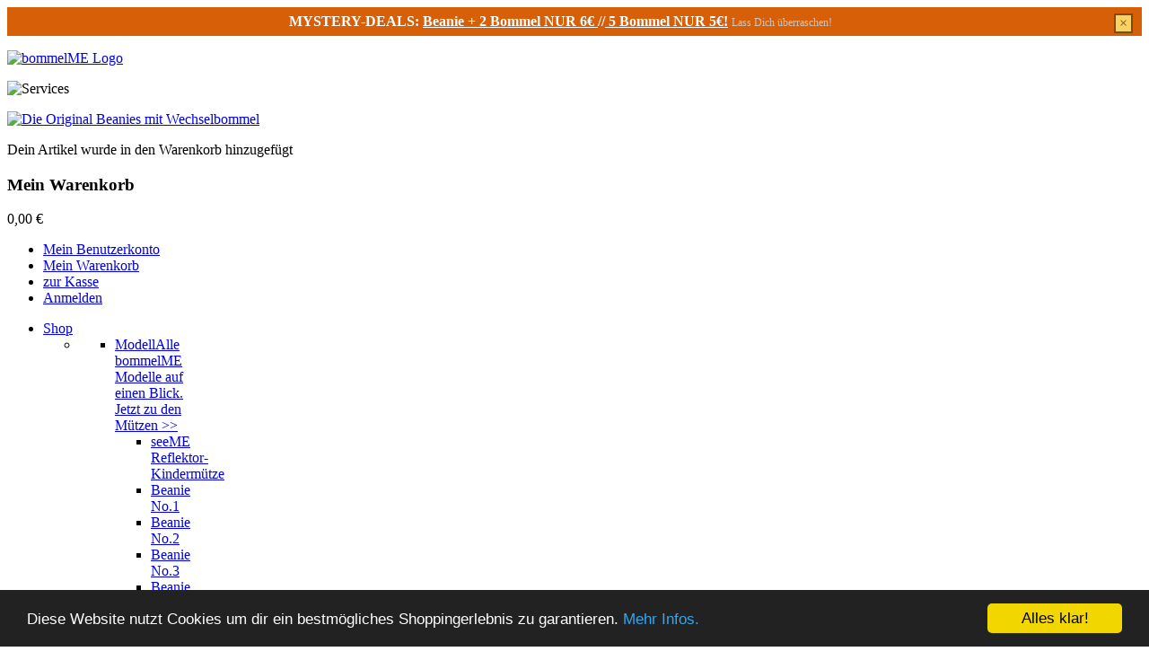

--- FILE ---
content_type: text/html; charset=UTF-8
request_url: https://bommelme.com/bambeanie-no-2-muetzenfarbe-grau-bommelfarbe-lila/
body_size: 12654
content:
<?xml version="1.0" encoding="UTF-8"?><!DOCTYPE html PUBLIC "-//W3C//DTD XHTML+RDFa 1.0//EN" "http://www.w3.org/MarkUp/DTD/xhtml-rdfa-1.dtd">
<html xmlns="http://www.w3.org/1999/xhtml" version="XHTML+RDFa 1.0" xml:lang="de">
<head>
<meta http-equiv="Content-Type" content="application/xhtml+xml; charset=UTF-8" />
<title>BAMbeanie No.2  | bommelME.com - Individualisierte Bommelmützen</title>
<script async src="https://pagead2.googlesyndication.com/pagead/js/adsbygoogle.js?client=ca-pub-5233450221108676" crossorigin="anonymous"></script>
<meta name="description" content="Endlich ist Sie da, unsere neue Kindermütze. Drei Monate Arbeit haben wir investiert, um eine Mütze, ganz nach den Bedürfnissen der kleinen bommelME Fans zu entwickeln." />
<meta name="keywords" content="BAMbeanie No.2, Kindermütze" />
<meta name="robots" content="INDEX,FOLLOW" />

<meta http-equiv="Expires" content="86400000" />
<meta http-equiv="Cache-Control" content="max-age=86400000" />

<link rel="icon" href="https://static.bommelme.com/media/favicon/default/favicon.ico" type="image/x-icon" />
<link rel="shortcut icon" href="https://static.bommelme.com/media/favicon/default/favicon.ico" type="image/x-icon" />

<script type="text/javascript" src="//ajax.googleapis.com/ajax/libs/jquery/2.1.1/jquery.min.js" ></script>
<script type="text/javascript" src="https://static.bommelme.com/skin/frontend/default/bommelme/js/jquery-migrate.js"></script>

<!--
<script type="text/javascript" src="https://static.bommelme.com/skin/frontend/default/bommelme/js/jquery.jscrollpane.min.js"></script>
<script type="text/javascript" src="https://static.bommelme.com/skin/frontend/default/bommelme/js/jquery.modal.1.4.1.min.js"></script>
<script type="text/javascript" src="https://static.bommelme.com/skin/frontend/default/bommelme/js/jquery.mousewheel.js"></script>
<script type="text/javascript" src="https://static.bommelme.com/skin/frontend/default/bommelme/js/mwheelIntent.js"></script>
<script type="text/javascript" src="https://static.bommelme.com/skin/frontend/default/bommelme/js/jquery.prettyPhoto.js"></script>
-->
<script type="text/javascript" src="https://static.bommelme.com/skin/frontend/default/bommelme/js/easyTooltip.js"></script>

<script type="text/javascript" src="https://static.bommelme.com/skin/frontend/default/bommelme/js/scripts.js"></script>
<script type="text/javascript" src="https://static.bommelme.com/skin/frontend/default/bommelme/js/jquery.color.js"></script>
<script type="text/javascript" src="https://static.bommelme.com/skin/frontend/default/bommelme/js/jqtransform.js"></script>
<script type="text/javascript" src="https://static.bommelme.com/skin/frontend/default/bommelme/js/jquery.jcarousel.min.js"></script>
<script type="text/javascript" src="https://static.bommelme.com/skin/frontend/default/bommelme/js/jquery.hoverIntent.js"></script>
<script type="text/javascript" src="https://static.bommelme.com/skin/frontend/default/bommelme/js/fancybox/jquery.fancybox.js"></script>

<style  type="text/css">

</style>

<!--[if lt IE 7]>
<script type="text/javascript">
//<![CDATA[
    var BLANK_URL = 'https://static.bommelme.com/js/blank.html';
    var BLANK_IMG = 'https://static.bommelme.com/js/spacer.gif';
//]]>
</script>
<![endif]-->

<link rel="stylesheet" type="text/css" href="https://static.bommelme.com/media/css/3c59ae4175c4d47a43413da06d7bec66_1341485307-ssl.css" />
<link rel="stylesheet" type="text/css" href="https://static.bommelme.com/media/css/22946b42ae28b7c4804fc7691515055a_1421828464-ssl.css" media="all" />
<script type="text/javascript" src="https://static.bommelme.com/media/js/ffb7d6e6856e587fc78b7957228a7e6b_1726487240.js"></script>
<link rel="canonical" href="https://bommelme.com/bambeanie-no-2-muetzenfarbe-grau-bommelfarbe-lila/" />
<!--[if lt IE 8]>
<link rel="stylesheet" type="text/css" href="https://static.bommelme.com/media/css/2c6a4bdb99988ffbedf4bac8e2cfd9fa_1361027562-ssl.css" media="all" />
<![endif]-->
<!--[if lt IE 7]>
<script type="text/javascript" src="https://static.bommelme.com/media/js/992c719cba51d65af82bf4aa947c5960_1389943468.js"></script>
<![endif]-->

<script type="text/javascript">
//<![CDATA[
Mage.Cookies.path     = '/';
Mage.Cookies.domain   = '.bommelme.com';
//]]>
</script>

<script type="text/javascript">
//<![CDATA[
optionalZipCountries = ["IE"];
//]]>
</script>
<link rel="alternate" type="application/rss+xml" title="bommelME.com - Customized Beanies - RSS Feed" href="https://bommelme.com/blog/feed" />		<style type="text/css">
			    #notification-bar { text-align:center;background-color:#D75F07;color:white;line-height:normal;padding:7px 0; }
	    #notification-bar span.notification-close { background-color: #FAD163;border: 2px solid #735005;cursor: pointer;display: block;float: right;margin-right: 10px;padding-left: 4px;padding-right: 4px;text-decoration: none; }
	    #notification-bar .notification-close a { text-decoration: none; color: #735005; }
	    #notification-bar .notification-close a:hover { text-decoration: none; }
				</style>
	
<script type="text/javascript">
//<![CDATA[
enUS = {"m":{"wide":["January","February","March","April","May","June","July","August","September","October","November","December"],"abbr":["Jan","Feb","Mar","Apr","May","Jun","Jul","Aug","Sep","Oct","Nov","Dec"]}}; // en_US locale reference
Calendar._DN = ["Sonntag","Montag","Dienstag","Mittwoch","Donnerstag","Freitag","Samstag"]; // full day names
Calendar._SDN = ["So.","Mo.","Di.","Mi.","Do.","Fr.","Sa."]; // short day names
Calendar._FD = 1; // First day of the week. "0" means display Sunday first, "1" means display Monday first, etc.
Calendar._MN = ["Januar","Februar","M\u00e4rz","April","Mai","Juni","Juli","August","September","Oktober","November","Dezember"]; // full month names
Calendar._SMN = ["Jan","Feb","M\u00e4r","Apr","Mai","Jun","Jul","Aug","Sep","Okt","Nov","Dez"]; // short month names
Calendar._am = "vorm."; // am/pm
Calendar._pm = "nachm.";

// tooltips
Calendar._TT = {};
Calendar._TT["INFO"] = "Über den Kalender";

Calendar._TT["ABOUT"] =
"DHTML Datum/Zeit Wähler\n" +
"(c) dynarch.com 2002-2005 / Author: Mihai Bazon\n" +
"Für die aktuellste Version besuche: http://www.dynarch.com/projects/calendar/\n" +
"Veröffentlicht unter der GNU LGPL. Ansehen http://gnu.org/licenses/lgpl.html für Details." +
"\n\n" +
"Datum Auswahl:\n" +
"- Verwenden Sie die \xab, \xbb Buttons um das Jahr auszuwälen\n" +
"- Verwende " + String.fromCharCode(0x2039) + ", " + String.fromCharCode(0x203a) + " Buttons um den Monat auszuwählen\n" +
"- Halte für eine schnellere Auswahl den Maus-Button auf jeden der oberen Buttons.";
Calendar._TT["ABOUT_TIME"] = "\n\n" +
"Zeit-Auswahl:\n" +
"- Klicke auf die gewünschten Zeiträume um diese auszuwählen\n" +
"- oder Shift-Mausklick um die Auswahl zu verkleinern\n" +
"- oder Mausklick und ziehe für eine schnellere Auswahl.";

Calendar._TT["PREV_YEAR"] = "Nächstes Jahr (Für Menü halten)";
Calendar._TT["PREV_MONTH"] = "Nächster Monat (Für Menü halten)";
Calendar._TT["GO_TODAY"] = "zu Heute";
Calendar._TT["NEXT_MONTH"] = "Nächster Monat (Für Menü halten)";
Calendar._TT["NEXT_YEAR"] = "Nächstes Jahr (Für Menü halten)";
Calendar._TT["SEL_DATE"] = "Datum auswählen";
Calendar._TT["DRAG_TO_MOVE"] = "Ziehen um zu bewegen";
Calendar._TT["PART_TODAY"] = ' (' + "Heute" + ')';

// the following is to inform that "%s" is to be the first day of week
Calendar._TT["DAY_FIRST"] = "Anzeige  als erstes";

// This may be locale-dependent. It specifies the week-end days, as an array
// of comma-separated numbers. The numbers are from 0 to 6: 0 means Sunday, 1
// means Monday, etc.
Calendar._TT["WEEKEND"] = "0,6";

Calendar._TT["CLOSE"] = "Fenster schließen";
Calendar._TT["TODAY"] = "Heute";
Calendar._TT["TIME_PART"] = "Drücke Shift(Großschreibung), klicke oder ziehe um den Wert zu verändern";

// date formats
Calendar._TT["DEF_DATE_FORMAT"] = "%d.%m.%Y";
Calendar._TT["TT_DATE_FORMAT"] = "%e. %B %Y";

Calendar._TT["WK"] = "Woche";
Calendar._TT["TIME"] = "Zeit:";
//]]>
</script>
<!-- webinterpret_head -->

<script type="text/javascript" src="//cdn-webstores.webinterpret.com/common/js/webinterpret-loader.js"></script>
<!-- end webinterpret_head -->
<script type="text/javascript">//<![CDATA[
        var Translator = new Translate({"Please select an option.":"Bitte w\u00e4hle eine Option.","This is a required field.":"Dies ist eine Pflichtangabe.","Please enter a valid number in this field.":"Bitte gib eine Zahl ein.","The value is not within the specified range.":"Bitte gib zuerst einen Betrag ein","Please use numbers only in this field. Please avoid spaces or other characters such as dots or commas.":"Bitte nur Ziffern in diesem Feld verwenden. Vermeiden Sie Leerzeichen oder andere Zeichen au\u00dfer Punkt oder Komma.","Please use letters only (a-z or A-Z) in this field.":"Bitte nur Buchstaben (a-z oder A-Z) in diesem Feld verwenden.","Please use only letters (a-z or A-Z) or numbers (0-9) only in this field. No spaces or other characters are allowed.":"Bitte nur Buchstaben (a-z oder A-Z) oder Ziffern (0-9) in diesem Feld verwenden. Leerzeichen oder andere Zeichen sind nicht erlaubt.","Please enter a valid phone number. For example (123) 456-7890 or 123-456-7890.":"Bitte gib eine g\u00fcltige Telefonnummer ein, bespielsweise (0123) 45678-9 oder 123-456-7890.","Please enter a valid date.":"Bitte gib ein g\u00fcltiges Datum ein.","Please enter a valid email address. For example johndoe@domain.com.":"Bitte gib eine g\u00fcltige E-Mail-Adresse ein, beispielsweise erika-mustermann@domain.de.","Please make sure your passwords match.":"Bitte stelle sicher, da\u00df Deine Passw\u00f6rter \u00fcbereinstimmen.","Please enter a valid URL. Protocol is required (http:\/\/, https:\/\/ or ftp:\/\/)":"Bitte geben Sie eine g\u00fcltige URL ein. M\u00f6gliche Protokolle (http:\/\/, https:\/\/ or ftp:\/\/)","Please enter a valid URL. For example http:\/\/www.example.com or www.example.com":"Bitte gebe eine g\u00fcltige URL ein, beispielsweise http:\/\/www.example.de oder www.example.de","Please enter a valid social security number. For example 123-45-6789.":"Bitte gib eine g\u00fcltige Sozialversicherungsnummer ein, beispielsweise 123-45-6789.","Please enter a valid zip code. For example 90602 or 90602-1234.":"Bitte gib eine g\u00fcltige PLZ ein, beispielsweise 12345.","Please enter a valid zip code.":"Bitte gib eine g\u00fcltige PLZ ein.","Please use this date format: dd\/mm\/yyyy. For example 17\/03\/2006 for the 17th of March, 2006.":"Bitte verwende folgendes Datumsformat: dd\/mm\/yyyy, beispielsweise 17\/03\/2006 f\u00fcr den 17. M\u00e4rz 2006.","Please enter a valid $ amount. For example $100.00.":"Bitte gib einen g\u00fcltigen Betrag ein, beispielsweise 100.00 Euro.","Please select one of the above options.":"Bitte w\u00e4hle eine der oben gezeigten Optionen.","Please select one of the options.":"Bitte w\u00e4hle eine der Optionen.","Please select State\/Province.":"Bitte w\u00e4hle ein Bundesland.","Please enter a number greater than 0 in this field.":"Bitte gib eine Zahl gr\u00f6\u00dfer 0 ein.","Please enter a valid credit card number.":"Bitte gib eine g\u00fcltige Kreditkartennummer ein.","Credit card number does not match credit card type.":"Kreditkartennummer entspricht nicht Kreditkartentyp.","Text length does not satisfy specified text range.":"Maximale Zeichenanzahl erreicht","Please enter issue number or start date for switch\/solo card type.":"Bitte geben Sie eine Vorgangsnummer oder ein Startdatum switch\/solo Karten an.","Please wait, loading...":"Bitte warten, lade...","Complete":"Vollst\u00e4ndig","Add Products":"Produkte hinzuf\u00fcgen","Not available with preferred neighbor":"Nicht kombinierbar mit Wunschnachbar","Your input is invalid.":"Ihre Angabe ist nicht korrekt."});
        //]]></script><link rel="schema.DC" href="http://purl.org/dc/elements/1.1/" />
	<meta name="DC.title" content="bommelME.com - customized beanies" />
	<meta name="DC.identifier" content="http://bommelme.com" />
	<meta name="DC.description" content="Bommelmützen mit wechselbaren Bommeln. Mit dem Bommelizer deine individuelle Beanie zusammenstellen. Junges StartUp aus Hannover, gegründet von zwei Brüdern." />
	<meta name="DC.subject" content="Beanies, Bommelmützen, Bommel, individuelle Mützen, Wintermützen" />
	<meta name="DC.language" scheme="ISO639-1" content="de" />
	<meta name="DC.publisher" content="http://bommelme.com" />
	<link rel="schema.DCTERMS" href="http://purl.org/dc/terms/" />
	<meta name="DCTERMS.created" scheme="ISO8601" content="2011-07-01" />

<script>
var _prum = [['id', '53cd0257abe53d421e110179'],
             ['mark', 'firstbyte', (new Date()).getTime()]];
(function() {
    var s = document.getElementsByTagName('script')[0]
      , p = document.createElement('script');
    p.async = 'async';
    p.src = '//rum-static.pingdom.net/prum.min.js';
    s.parentNode.insertBefore(p, s);
})();
</script>

<script>(function() {
  var _fbq = window._fbq || (window._fbq = []);
  if (!_fbq.loaded) {
    var fbds = document.createElement('script');
    fbds.async = true;
    fbds.src = '//connect.facebook.net/en_US/fbds.js';
    var s = document.getElementsByTagName('script')[0];
    s.parentNode.insertBefore(fbds, s);
    _fbq.loaded = true;
  }
  _fbq.push(['addPixelId', '869665789756565']);
})();
window._fbq = window._fbq || [];
window._fbq.push(['track', 'PixelInitialized', {}]);
</script>
<noscript><img height="1" width="1" alt="" style="display:none" src="https://www.facebook.com/tr?id=869665789756565&amp;ev=PixelInitialized" /></noscript>
<!--
<link href='https://static.bommelme.com/skin/frontend/default/bommelme/css/easytabs.css' rel='stylesheet' type='text/css' /> 
<link rel="stylesheet" href="https://static.bommelme.com/skin/frontend/default/bommelme/js/fancybox/jquery.fancybox.css" type="text/css" media="screen" />
-->

<link href='https://static.bommelme.com/skin/frontend/default/bommelme/css/menzel25092019-03.css' rel='stylesheet' type='text/css' />

<link href='//fonts.googleapis.com/css?family=Open+Sans:700' rel='stylesheet' type='text/css' />

<!-- Begin Cookie Consent -->
<script type="text/javascript">
    window.cookieconsent_options = {"message":"Diese Website nutzt Cookies um dir ein bestm&ouml;gliches Shoppingerlebnis zu garantieren.","dismiss":"Alles klar!","learnMore":"Mehr Infos.","link":"https://bommelme.com/datenschutz/","theme":"dark-bottom"};
</script>

<script type="text/javascript" src="//cdnjs.cloudflare.com/ajax/libs/cookieconsent2/1.0.9/cookieconsent.min.js"></script>
<!-- End Cookie Consent plugin --></head>
<body class=" catalog-product-view catalog-product-view product-bambeanie-no-2-muetzenfarbe-grau-bommelfarbe-lila">
<!-- BEGIN GOOGLE ANALYTICS CODEs -->
<script type="text/javascript">
//<![CDATA[
    (function(i,s,o,g,r,a,m){i['GoogleAnalyticsObject']=r;i[r]=i[r]||function(){
    (i[r].q=i[r].q||[]).push(arguments)},i[r].l=1*new Date();a=s.createElement(o),
    m=s.getElementsByTagName(o)[0];a.async=1;a.src=g;m.parentNode.insertBefore(a,m)
    })(window,document,'script','//www.google-analytics.com/analytics.js','ga');

    
        ga('create', 'UA-11149000-3', 'auto');
        ga('send', 'pageview' );
        //]]>
</script>
<!-- Google Tag Manager -->
<script>dataLayer = [{"visitorLoginState":"Logged out","visitorType":"NOT LOGGED IN","visitorLifetimeValue":0,"visitorExistingCustomer":"No"}];</script>

<noscript><iframe src="//www.googletagmanager.com/ns.html?id=GTM-MWCNLS"
height="0" width="0" style="display:none;visibility:hidden"></iframe></noscript>
<script>(function(w,d,s,l,i){w[l]=w[l]||[];w[l].push({'gtm.start':
new Date().getTime(),event:'gtm.js'});var f=d.getElementsByTagName(s)[0],
j=d.createElement(s),dl=l!='dataLayer'?'&l='+l:'';j.async=true;j.src=
'//www.googletagmanager.com/gtm.js?id='+i+dl;f.parentNode.insertBefore(j,f);
})(window,document,'script','dataLayer','GTM-MWCNLS');</script>
<!-- End Google Tag Manager -->
<!-- Logo Schema added by CreareSEO -->
<script type="application/ld+json">
    {
      "@context": "http://schema.org",
      "@type": "Organization",
      "url": "https://bommelme.com/",
      "logo": "https://static.bommelme.com/skin/frontend/default/bommelme/images/logo.gif"
    }
</script>    <div id="notification-bar"><div id="notification"><span class="notification-content"><b>MYSTERY-DEALS: <a style="color:#ffffff; left:0;" href="https://bommelme.com/beanie-ueberraschung/">Beanie + 2 Bommel NUR 6€ </a>//<a style="color:#ffffff;left:0;" href="https://bommelme.com/bommel-ueberraschung/"> 5 Bommel NUR 5€!</a></b> <span style="clear:both; font-size:12px; color:#c9c9c9;">Lass Dich überraschen!</span></span><span class="notification-close"><a title="dismiss this notification">×</a></span></div></div>
        <script type="text/javascript">
        $$('#notification-bar .notification-close').first().observe('click',function(event) { var callback = function(){}; event.element().up('#notification-bar').fade({duration:0.5, afterFinish:callback}); Mage.Cookies.set("clear_notification_bar_13","1",new Date((new Date()).getTime() + 365*24*60*60*1000),"/"); });
    </script>
    <div class="wrapper">
<div class="wrapper-tail">
<p id="back-top"> <a href="#top"><span></span></a> </p>

        <noscript>
        <div class="global-site-notice noscript">
            <div class="notice-inner">
                <p>
                    <strong>JavaScript seems to be disabled in your browser.</strong><br />
                    Du musst JavaScript in Deinem Browser aktivieren um alle Funktionen in diesem Shop nutzen zu können.                </p>
            </div>
        </div>
    </noscript>
    <div class="page">
        <div id="fb-root"></div>
<div class="header-container">
	<div class="header">
		<div id="header-firstrow">
			<div class="bommelme_logo">
				<a href="https://bommelme.com/">
					<img width="322" height="80" alt="bommelME Logo" title="bommelME.com" src="https://static.bommelme.com/skin/frontend/default/bommelme/images/bommelme_logo.png"/>
				</a>
			</div>

			<div class="header_background">
				<p><img title="Services - Die bommelME Vorteile" src="https://static.bommelme.com/media/wysiwyg/bommelME/images/banner/services_v4.png" alt="Services" width="653" height="20" /></p>
<p><div id="spruch"><a href="http://bommelme.com/bommelizer"><img title="Jetzt im Bommelizer Deine Mütze konfigurieren" src="https://static.bommelme.com/media/wysiwyg/bommelME/images/banner/original-beanies-mit-wechselbommel.png" alt="Die Original Beanies mit Wechselbommel" width="581" height="43" /></a></div></p>							</div>

			<!--<div class="made-in-germany">
				<img width="50" height="50" src="https://static.bommelme.com/skin/frontend/default/bommelme/images/made-in-germany.png" title="Made in Germany" alt="Made in Germany" />
			</div>-->
		</div>

		<!--<script type="text/javascript" src="https://static.bommelme.com/skin/frontend/default/bommelme/js/scripts.js"></script>-->

<div id="success-cart">
    Dein Artikel wurde in den Warenkorb hinzugefügt</div>


<div class="hover-cart">
            <div class="block-cart-header">
                        <h3>Mein Warenkorb</h3>
            <div class="block-content">
                                                <div class="summary">
                                    <p class="amount-2 subtotal">0,00 &euro;</p>
                                </div>           

                                                                                                                            </div>
        </div>
    </div>
		<ul class="links">
                        <li class="first" ><a href="https://bommelme.com/customer/account/" title="Mein Benutzerkonto" ><span>Mein Benutzerkonto</span></a></li>
                                <li ><a href="https://bommelme.com/checkout/cart/" title="Mein Warenkorb" class="top-link-cart"><span>Mein Warenkorb</span></a></li>
                                <li ><a href="https://bommelme.com/Checkout/" title="zur Kasse" class="top-link-checkout"><span>zur Kasse</span></a></li>
                                <li class=" last" ><a href="https://bommelme.com/customer/account/login/" title="Anmelden" ><span>Anmelden</span></a></li>
            </ul>
		<div class="venitian jm-megamenu clearfix" id="jm-megamenu">
<ul class="megamenu level0"><li  class="mega first haschild"><a href="https://bommelme.com/shop"  class="mega first haschild" id="menu1" title="Shop"><span class="menu-title">Shop</span></a><div class="childcontent cols5 ">
<div class="childcontent-inner-wrap" id="childcontent1">
<div class="childcontent-inner clearfix" style="width: 1024px;"><div class="megacol column1 first" style="width: 165px;"><ul class="megamenu level1"><li  class="mega first haschild"><div class="group"><div class="group-content"><ul class="megamenu level2"><li  class="mega first haschild"><div class="group"><div class="group-title"><a href="https://bommelme.com/shop/modell"  class="mega first haschild" id="menu24" title="Modell"><span class="menu-title">Modell</span><span class='mega-item-des' >Alle bommelME Modelle auf einen Blick. Jetzt zu den Mützen >></span></a></div><div class="group-content"><ul class="megamenu level3"><li  class="mega first"><div class="group"><div class="group-title"><a href="https://bommelme.com/shop/modell/seeme"  class="mega first" id="menu58" title="seeME Reflektor-Kindermütze"><span class="menu-title">seeME Reflektor-Kindermütze</span></a></div></div></li><li  class="mega"><a href="https://bommelme.com/shop/modell/beanie-no1"  class="mega" id="menu25" title="Beanie No.1"><span class="menu-title">Beanie No.1</span></a></li><li  class="mega"><a href="https://bommelme.com/shop/modell/beanie-no2"  class="mega" id="menu26" title="Beanie No.2"><span class="menu-title">Beanie No.2</span></a></li><li  class="mega"><a href="https://bommelme.com/shop/modell/beanie-no3"  class="mega" id="menu27" title="Beanie No.3"><span class="menu-title">Beanie No.3</span></a></li><li  class="mega"><a href="https://bommelme.com/shop/modell/beanie-no4"  class="mega" id="menu28" title="Beanie No.4"><span class="menu-title">Beanie No.4</span></a></li><li  class="mega"><a href="https://bommelme.com/shop/modell/bambeanie"  class="mega" id="menu32" title="BAMbeanie Kindermütze"><span class="menu-title">BAMbeanie Kindermütze</span></a></li><li  class="mega"><a href="https://bommelme.com/shop/modell/bambeanie"  class="mega" id="menu31" title="BAMbeanie No.2 Kindermütze"><span class="menu-title">BAMbeanie No.2 Kindermütze</span></a></li><li  class="mega"><a href="https://bommelme.com/shop/modell/handmade"  class="mega" id="menu30" title="Handmade Beanie"><span class="menu-title">Handmade Beanie</span></a></li><li  class="mega"><a href="https://bommelme.com/shop/modell/handmade"  class="mega" id="menu33" title="Handmade Zopfmuster"><span class="menu-title">Handmade Zopfmuster</span></a></li><li  class="mega"><a href="//bommelme.com/shop/modell/handmade/handmade-stirnband/"  class="mega" id="menu34" title="Handmade Stirnband"><span class="menu-title">Handmade Stirnband</span></a></li><li  class="mega"><a href="https://bommelme.com/shop/modell/jerseeeyyy"  class="mega" id="menu36" title="Jersey Wendebeanie"><span class="menu-title">Jersey Wendebeanie</span></a></li><li  class="mega last"><a href="https://bommelme.com/shop/modell/slouch"  class="mega last" id="menu37" title="Slouch Beanie"><span class="menu-title">Slouch Beanie</span></a></li></ul></div></div></li><li  class="mega last haschild"><div class="group"><div class="group-title"><a href="https://bommelme.com/shop/accessoires"  class="mega last haschild" id="menu60" title="Accessoires"><span class="menu-title">Accessoires</span></a></div><div class="group-content"><ul class="megamenu level3"><li  class="mega first"><div class="group"><div class="group-title"><a href="https://bommelme.com/shop/accessoires/bommelz"  class="mega first" id="menu61" title="Bommelz Anhänger"><span class="menu-title">Bommelz Anhänger</span></a></div></div></li><li  class="mega last"><div class="group"><div class="group-title"><a href="https://bommelme.com/shop/accessoires/jutebeutel"  class="mega last" id="menu62" title="Design Jutebeutel"><span class="menu-title">Design Jutebeutel</span></a></div></div></li></ul></div></div></li></ul></div></div></li></ul></div><div class="megacol column2" style="width: 178px;"><ul class="megamenu level1"><li  class="mega first haschild"><div class="group"><div class="group-content"><ul class="megamenu level2"><li  class="mega first"><div class="group"><div class="group-title"><a href="https://bommelme.com/shop/bommelmuetzen"  class="mega first" id="menu17" title="Bommelmützen"><span class="menu-title">Bommelmützen</span></a></div><div class="group-content"><p><a href="//bommelme.com/shop/bommelmuetzen"><img title="Bommelm&uuml;tzen" src="https://static.bommelme.com/media/wysiwyg/bommelME/images/bommelmuetzen.jpg" alt="bommelME Bommelm&uuml;tzen" title="Jetzt Bommelmützen shoppen" width="154" height="116" /></a></p></div></div></li><li  class="mega last haschild"><div class="group"><div class="group-title"><a href="https://bommelme.com/shop/sommermuetzen"  class="mega last haschild" id="menu41" title="Sommermützen"><span class="menu-title">Sommermützen</span></a></div><div class="group-content"><p><a href="//bommelme.com/shop/sommermuetzen"><img title="Sommermützen" src="https://static.bommelme.com/media/wysiwyg/bommelME/images/sommermuetzen.jpg" alt="bommelME Sommermützen" title="Beanies für die warmen Tage" width="154" height="116" /></a></p></div><div class="group-content"><ul class="megamenu level3"><li  class="mega first"><a href="https://bommelme.com/shop/sommermuetzen/sommermuetzen-ladies"  class="mega first" id="menu42" title="Sommermützen Ladies"><span class="menu-title">Sommermützen Ladies</span></a></li><li  class="mega last"><a href="https://bommelme.com/shop/sommermuetzen/sommermuetzen-maenner"  class="mega last" id="menu43" title="Sommermützen Männer"><span class="menu-title">Sommermützen Männer</span></a></li></ul></div></div></li></ul></div></div></li></ul></div><div class="megacol column3" style="width: 178px;"><ul class="megamenu level1"><li  class="mega first haschild"><div class="group"><div class="group-content"><ul class="megamenu level2"><li  class="mega first"><div class="group"><div class="group-title"><a href="https://bommelme.com/shop/modell/handmade"  class="mega first" id="menu55" title="Handgestrickt"><span class="menu-title">Handgestrickt</span></a></div><div class="group-content"><p><a href="//bommelme.com/shop/modell/handmade"><img title="Handgestrickt" src="https://static.bommelme.com/media/wysiwyg/bommelME/images/handstrick.jpg" alt="Handgestrickt - Handmade" title="Mützen aus Deutschland von Hand gestrickt" width="154" height="116" /></a></p></div></div></li><li  class="mega last haschild"><div class="group"><div class="group-title"><a href="https://bommelme.com/shop/wechselbommel"  class="mega last haschild" id="menu35" title="Wechselbommel"><span class="menu-title">Wechselbommel</span></a></div><div class="group-content"><p><a href="//bommelme.com/shop/wechselbommel"><img title="Wechselbommel" src="https://static.bommelme.com/media/wysiwyg/bommelME/images/wechselbommel-m.jpg" alt="Wechselbommel für bommelME Beanie" title="Bommel zum Auswechseln" width="154" height="116" /></a></p></div><div class="group-content"><ul class="megamenu level3"><li  class="mega first"><a href="https://bommelme.com/shop/wechselbommel/bommel"  class="mega first" id="menu38" title="Bommel"><span class="menu-title">Bommel</span></a></li><li  class="mega"><a href="https://bommelme.com/shop/wechselbommel/kunstfellbommel"  class="mega" id="menu39" title="Kunstfellbommel"><span class="menu-title">Kunstfellbommel</span></a></li><li  class="mega last"><div class="group"><div class="group-title"><a href="https://bommelme.com/shop/wechselbommel/reflektorbommel"  class="mega last" id="menu59" title="Reflektorbommel"><span class="menu-title">Reflektorbommel</span></a></div></div></li></ul></div></div></li></ul></div></div></li></ul></div><div class="megacol column4" style="width: 220px;"><ul class="megamenu level1"><li  class="mega first haschild"><div class="group"><div class="group-content"><ul class="megamenu level2"><li  class="mega first"><div class="group"><div class="group-title"><a href="https://bommelme.com/warenbestand"  class="mega first" id="menu45" title="Jutebeutel"><span class="menu-title">Jutebeutel</span></a></div><div class="group-content"><p><a href="//bommelme.com/shop/jutebeutel"><img title="Jutebeutel" src="https://static.bommelme.com/media/wysiwyg/bommelME/images/jutebeutel.jpg" alt="Jutebeutel - Taschen" title="Jetzt bommelME Design-Jutebeutel shoppen" width="154" height="116" /></a></p></div></div></li><li  class="mega last"><div class="group"><div class="group-title"><a href="https://bommelme.com/shop/modell/seeme"  class="mega last" id="menu57" title="seeME Reflektorbeanie"><span class="menu-title">seeME Reflektorbeanie</span></a></div><div class="group-content"><p><a href="//bommelme.com/shop/modell/seeme"><img title="seeME Leuchtbommelmütze für Kinder" src="https://static.bommelme.com/media/wysiwyg/bommelME/images/seeme-menu.jpg" alt="seeME Leuchtbommelmütze" title="seeME Leuchtbommelmütze" width="154" height="116" /></a></p></div></div></li></ul></div></div></li></ul></div><div class="megacol column5 last" style="width: 195px;"><ul class="megamenu level1"><li  class="mega first haschild"><div class="group"><div class="group-content"><ul class="megamenu level2"><li  class="mega first haschild"><div class="group"><div class="group-title"><a href="#"  class="mega first haschild" id="menu54" title="Auswahl nach Kategorie"><span class="menu-title">Auswahl nach Kategorie</span></a></div><div class="group-content"><ul class="megamenu level3"><li  class="mega first haschild"><div class="group"><div class="group-title"><a href="https://bommelme.com/shop/beliebte-kombinationen"  class="mega first haschild" id="menu11" title="Beliebte Kombinationen"><span class="menu-title">Beliebte Kombinationen</span></a></div><div class="group-content"><ul class="megamenu level4"><li  class="mega first"><div class="group"><div class="group-title"><a href="https://bommelme.com/shop/sets"  class="mega first" id="menu63" title="Sets - Beanie + Bommel"><span class="menu-title">Sets - Beanie + Bommel</span></a></div></div></li><li  class="mega"><a href="https://bommelme.com/shop/beliebte-kombinationen/muetzen-ladies"  class="mega" id="menu12" title="Mützen Ladies"><span class="menu-title">Mützen Ladies</span></a></li><li  class="mega"><a href="https://bommelme.com/shop/beliebte-kombinationen/muetzen-maenner"  class="mega" id="menu13" title="Mützen Männer"><span class="menu-title">Mützen Männer</span></a></li><li  class="mega"><div class="group"><div class="group-title"><a href="https://bommelme.com/shop/wintermuetzen"  class="mega" id="menu40" title="Wintermützen"><span class="menu-title">Wintermützen</span></a></div></div></li><li  class="mega"><a href="https://bommelme.com/shop/beliebte-kombinationen/snowboardmuetzen"  class="mega" id="menu15" title="Snowboardmützen"><span class="menu-title">Snowboardmützen</span></a></li><li  class="mega"><a href="https://bommelme.com/shop/beliebte-kombinationen/skimuetzen"  class="mega" id="menu16" title="Skimützen"><span class="menu-title">Skimützen</span></a></li><li  class="mega"><div class="group"><div class="group-title"><a href="https://bommelme.com/shop/beanies"  class="mega" id="menu44" title="Beanies"><span class="menu-title">Beanies</span></a></div></div></li><li  class="mega last haschild"><div class="group"><div class="group-title"><a href="https://bommelme.com/shop/style-inspiration/muetzen-kinder"  class="mega last haschild" id="menu14" title="Mützen Kinder"><span class="menu-title">Mützen Kinder</span></a></div><div class="group-content"><ul class="megamenu level5"><li  class="mega first"><a href="https://bommelme.com/shop/beliebte-kombinationen/muetzen-kinder"  class="mega first" id="menu47" title="Kindermützen Jungs"><span class="menu-title">Kindermützen Jungs</span></a></li><li  class="mega last"><a href="https://bommelme.com/shop/style-inspiration/muetzen-kinder"  class="mega last" id="menu48" title="Kindermützen Mädels"><span class="menu-title">Kindermützen Mädels</span></a></li></ul></div></div></li></ul></div></div></li></ul></div></div></li></ul></div></div></li></ul></div></div>
</div></div></li><li  class="mega bommelizer-menu-des"><a href="https://bommelme.com/bommelizer"  class="mega bommelizer-menu-des" id="menu2" title="Bommelizer"><span class="menu-title">Bommelizer</span><span class='mega-item-des' >Mützenkonfigurator</span></a></li><li  class="mega"><a href="//bommelme.com/funktion"  class="mega" id="menu3" title="So funktionierts"><span class="menu-title">So funktionierts</span></a></li><li  class="mega"><a href="//bommelme.com/geschenkgutschein"  class="mega" id="menu4" title="Gutscheine"><span class="menu-title">Gutscheine</span></a></li><li  class="mega"><a href="//bommelme.com/shop/accessoires"  class="mega" id="menu5" title="Accessoires"><span class="menu-title">Accessoires</span></a></li><li  class="mega haschild"><a href="#"  class="mega haschild" id="menu6" title="Tipps &amp; Tricks"><span class="menu-title">Tipps &amp; Tricks</span></a><div class="childcontent cols1 ">
<div class="childcontent-inner-wrap" id="childcontent6">
<div class="childcontent-inner clearfix" style="width: 200px;"><div class="megacol column1 first" style="width: 200px;"><ul class="megamenu level1"><li  class="mega first"><a href="//bommelme.com/do-it-yourself"  class="mega first" id="menu7" title="Do-It-Yourself"><span class="menu-title">Do-It-Yourself</span></a></li><li  class="mega last"><a href="//bommelme.com/muetzengroessen-masse"  class="mega last" id="menu8" title="Mützengrößen &amp; Maße"><span class="menu-title">Mützengrößen &amp; Maße</span></a></li></ul></div></div>
</div></div></li><li  class="mega pre-last"><a href="//bommelme.com/blog"  class="mega pre-last" id="menu9" title="Blog"><span class="menu-title">Blog</span></a></li><li  class="mega last menu-sale"><a href="//bommelme.com/sale"  class="mega last menu-sale" id="menu10" title="Sale %"><span class="menu-title">Sale %</span></a></li></ul>
</div>		      
	</div>
	</div>

        <div class="main-container col2-right-layout">
            <div class="main">
                    <div class="breadcrumbs">
        <ul>
                            <li class="home">
                                            <a href="https://bommelme.com/" title="Zur Startseite">Startseite</a>
                                                                <span>/ </span>
                                    </li>
                            <li class="product">
                                            <strong>BAMbeanie No.2 - Mützenfarbe Grau - Bommelfarbe Lila</strong>
                                                        </li>
                    </ul>
    </div>
    <!-- Breadcrumb Schema added by CreareSEO -->
            <script type="application/ld+json">
    {
     "@context": "http://schema.org",
     "@type": "BreadcrumbList",
     "itemListElement":
     [
           {
       "@type": "ListItem",
       "position": 1,
       "item":
       {
        "@id": "https://bommelme.com/",
        "name": "Startseite"
        }
      },                {
       "@type": "ListItem",
       "position": 2,
       "item":
       {
        "@id": "",
        "name": "BAMbeanie No.2 - Mützenfarbe Grau - Bommelfarbe Lila"
        }
      }               ]
    }
    </script>
                
                <div class="col-main">
                                        <style>
.fancybox-nav {
    width: 60px;       
}

.fancybox-nav span {
    visibility: visible;
    opacity: 0.5;
}

.fancybox-nav:hover span {
    opacity: 1;
}

.fancybox-next {
    right: -60px;
}

.fancybox-prev {
    left: -60px;
}
</style>



<script type="text/javascript">
    var optionsPrice = new Product.OptionsPrice([]);
</script>
<div id="messages_product_view"></div>
<div class="product-view">

    <div class="product-essential">
        <form action="https://bommelme.com/checkout/cart/add/" method="post" id="product_addtocart_form">
            <div class="no-display">
                <input type="hidden" id="product_hidden" name="product" value="2384" />
                <input type="hidden" name="related_product" id="related-products-field" value="" />
            </div>

            <div class="product-shop">
                <div class="product-name">
                    <h1>
                        <span class="title_product">BAMbeanie No.2</span><span class="title_value">Mützenfarbe</span> <span class="title_key">Grau</span><span class="title_value">Bommelfarbe</span> <span class="title_key">Lila</span>                    </h1>
                </div>

                                                    <div class="short_description">
                        Beanie Klassiker für die Kleinen mit Bommel zum Auswechseln.                    </div>
                
                                    <div id="bommel">
                        Bommelfarbe wählen <br/>
                        <ul class="bommelfarbe"> <li title="Creme" class="57 Creme"><!--57--></li><li title="Hellgelb" class="53 Hellgelb"><!--53--></li><li title="Gelb" class="12 Gelb"><!--12--></li><li title="Rot" class="46 Rot"><!--46--></li><li title="Rostrot" class="47 Rostrot"><!--47--></li><li title="Bordeauxrot" class="58 Bordeauxrot"><!--58--></li><li title="Lila" class="15 Lila"><!--15--></li><li title="Altrosa" class="59 Altrosa"><!--59--></li><li title="Dunkelbraun" class="11 Dunkelbraun"><!--11--></li><li title="Neongrün" class="50 Neongruen"><!--50--></li><li title="Grün" class="14 Gruen"><!--14--></li><li title="Petrol" class="48 Petrol"><!--48--></li><li title="Aquamarin" class="87 Aquamarin"><!--87--></li><li title="Mint" class="51 Mint"><!--51--></li><li title="Blau" class="10 Blau"><!--10--></li><li title="Grau" class="13 Grau"><!--13--></li></ul>                        <ul class="bommelfarbe"> <li title="FakefurLachs" class="137 FakefurLachs" ><!--137--></li><li title="FakefurNeonpink" class="86 FakefurNeonpink" ><!--86--></li><li title="FakefurRostrot-xsoft" class="71 FakefurRostrot-xsoft" ><!--71--></li><li title="FakefurRot-xsoft" class="73 FakefurRot-xsoft" ><!--73--></li><li title="FakefurPink-xsoft" class="72 FakefurPink-xsoft" ><!--72--></li><li title="FakefurMint" class="139 FakefurMint" ><!--139--></li><li title="FakefurGrün-xsoft" class="70 FakefurGruen-xsoft" ><!--70--></li><li title="FakefurPetrol" class="85 FakefurPetrol" ><!--85--></li><li title="FakefurNeonblau" class="138 FakefurNeonblau" ><!--138--></li></ul>                        <ul class="bommelfarbe"> <li title="ReflektorGrau" class="144 ReflektorGrau" ><!--144--></li></ul>                        <div class="clear"></div>
                    </div>


                
                <div class="product_data">
                    




    <p class="availability in-stock">Verfügbarkeit: <span>Lieferbar</span></p>
            Lieferfrist: <b>2-3 Tage</b>
    


                </div>

                <div class="action-button">
                                            <div id="tobommelizer" style="clear:both">
                            <a href="https://bommelme.com/bommelizer/?id=2384"></a>
                        </div>
                                        <!--<div class="socialmedia-button">
                        <a class="pin-it" target="_blank" href="http://pinterest.com/pin/create/button/?url=https://bommelme.com/bambeanie-no-2-muetzenfarbe-grau-bommelfarbe-lila/&media=https://static.bommelme.com/media/catalog/product/2/3/2384.jpg&description=bommelMe" data-pin-do="buttonPin" data-pin-config="above"><img src="//bommelme.com/media/wysiwyg/bommelME/images/pin_it_button.png" width="49" height="24" /></a>

                        <div class="fb-like" data-href="https://bommelme.com/bambeanie-no-2-muetzenfarbe-grau-bommelfarbe-lila/" data-send="false" data-layout="button" data-width="450" data-show-faces="false"></div>
                        <div class="clear"></div>
                    </div>-->
                    <div class="clear"></div>
                </div>

                
                                    <div class="add-to-box">
                                                    		<div class="clearBoth"></div>
    <div class="add-to-cart">
                    <input type="hidden" name="qty" id="qty" maxlength="12" value="1" title="Menge" class="input-text qty" />
                <button type="button" title="" class="button btn-cart addtocart" onclick="productAddToCartForm.submit(this)">
            <div class="begin"></div><div class="middle">Warenkorb</div><div class="end"></div>
        </button>
        <span id='ajax_loader' style='display:none'><img src='https://static.bommelme.com/skin/frontend/default/bommelme/images/opc-ajax-loader.gif'/></span>

            </div>

    <div class="price-info">
        
                
    <div class="price-box">
                                                            <span class="regular-price" id="product-price-2384">
                                            <span class="price">29,90 €</span>                    <!-- edit mo --><span class="price">*</span>
                </span>
                        
        </div>

    </div>
    
<script type="text/javascript">
           //<![CDATA[
           var productAddToCartForm = new VarienForm('product_addtocart_form');
           productAddToCartForm.submit = function(button, url) {
               if (this.validator.validate()) {
                   var form = this.form;
                   var oldUrl = form.action;
                   if (url) {
                       form.action = url;
                   }
                   var e = null;
                   // Start of our new ajax code
                   if (!url) {
                       url = jQuery('#product_addtocart_form').attr('action');
                   }
                   url = url.replace("checkout/cart", "ajax/index"); // New Code
                   var data = jQuery('#product_addtocart_form').serialize();
                   data += '&isAjax=1';
                   jQuery('#ajax_loader').show();

                   try {
                       jQuery.ajax({
                           url: url,
                           dataType: 'json',
                           type: 'post',
                           data: data,
                           success: function(data) {
                               jQuery('#ajax_loader').hide();
                               if (data.status == 'ERROR') {
                                   jQuery('body').append('<div class="alert"></div>');
                                   jQuery('.alert').slideDown(400);
                                   jQuery('.alert').html(data.message).append('<button></button>');
                                   jQuery('button').click(function() {
                                       jQuery('.alert').slideUp(400);
                                   });
                                   jQuery('.alert').slideDown('400', function() {
                                       setTimeout(function() {
                                           jQuery('.alert').slideUp('400', function() {
                                               jQuery(this).slideUp(400)
                                           });
                                       }, 7000)
                                   });

                               } else {
                                   jQuery('.alert').html(data.message).append('<button></button>');
                                   jQuery('.alert').slideDown(400);
                                   jQuery('.alert').html(data.message).append('<button></button>');
                                   jQuery('button').click(function() {
                                       jQuery('.alert').slideUp(400);
                                   });
                                   jQuery('.alert').slideDown('400', function() {
                                       setTimeout(function() {
                                           jQuery('.alert').slideUp('400', function() {
                                               jQuery(this).slideUp(400)
                                           });
                                       }, 7000)
                                   });

                                   if (jQuery('.block-cart')) {
                                       jQuery('.block-cart').replaceWith(data.sidebar);
                                   }
                                   if (jQuery('.header .links')) {
                                       jQuery('.header .links').replaceWith(data.toplink);
                                   }
                                   if (jQuery('.block-cart-header')) {
                                       jQuery('.block-cart-header').replaceWith(data.sidebar_header);
                                   }
                               }
                           }
                       });
                   } catch (e) {
                   }
                   // End of our new ajax code
                   this.form.action = oldUrl;
                   if (e) {
                       throw e;
                   }
               }
           }.bind(productAddToCartForm);
           productAddToCartForm.submitLight = function(button, url) {
               if (this.validator) {
                   var nv = Validation.methods;
                   delete Validation.methods['required-entry'];
                   delete Validation.methods['validate-one-required'];
                   delete Validation.methods['validate-one-required-by-name'];
                   if (this.validator.validate()) {
                       if (url) {
                           this.form.action = url;
                       }
                       this.form.submit();
                   }
                   Object.extend(Validation.methods, nv);
               }
           }.bind(productAddToCartForm);
           //]]>
</script>                                                                    </div>
                                    
                

                
                  

                            </div>

            <div class="product-img-box">
											                
<p class="product-image"><span id="video_wrapping"></span><span id="product_wrapping">
    <a href="https://bommelme.com/bommelizer_img/sicher/2384.jpg" class="fancybox" id="fancybox"><img id="bommelme_img_first" src="https://static.bommelme.com/media/catalog/product/cache/1/image/298x291/9df78eab33525d08d6e5fb8d27136e95/2/3/2384.jpg" alt="" title="BAMbeanie No.2 - Mützenfarbe Grau - Bommelfarbe Lila" />		
        <img width="298" height="291" id="bommelme_img_last" src="https://static.bommelme.com/media/catalog/product/cache/1/image/298x291/9df78eab33525d08d6e5fb8d27136e95/2/3/2384.jpg" />
    </a>
	</span>




</p>
    <div class="more-views">

        <!-- <h2>Mehr Ansichten</h2> -->
        <ul>
	<li>	
<img class="product" src="https://static.bommelme.com/media/catalog/product/cache/1/image/91x91/9df78eab33525d08d6e5fb8d27136e95/2/3/2384.jpg" id="https://static.bommelme.com/media/catalog/product/cache/1/image/298x291/9df78eab33525d08d6e5fb8d27136e95/2/3/2384.jpg , https://bommelme.com/bommelizer_img/sicher/2384.jpg"></img>  </li>	
                                <li>


		 
		

                            <img src="https://static.bommelme.com/media/catalog/product/cache/1/thumbnail/91x91/9df78eab33525d08d6e5fb8d27136e95/amsetimg/3-0-bommelME-BAMbeanieNo2-Grau-01.jpg" alt="Kindermütze - Wintermütze für Kinder Grau" class="product" id="https://static.bommelme.com/media/catalog/product/cache/1/thumbnail/298x291/9df78eab33525d08d6e5fb8d27136e95/amsetimg/3-0-bommelME-BAMbeanieNo2-Grau-01.jpg, https://static.bommelme.com/media/catalog/product/cache/1/thumbnail/9df78eab33525d08d6e5fb8d27136e95/amsetimg/3-0-bommelME-BAMbeanieNo2-Grau-01.jpg"/>
                                            </li>
                                <li>


		 
		

                            <img src="https://static.bommelme.com/media/catalog/product/cache/1/thumbnail/91x91/9df78eab33525d08d6e5fb8d27136e95/amsetimg/3-1-bommelME-BAMbeanieNo2-Grau-Koralle-01.jpg" alt="Kindermütze - Wintermütze für Kinder Grau" class="product" id="https://static.bommelme.com/media/catalog/product/cache/1/thumbnail/298x291/9df78eab33525d08d6e5fb8d27136e95/amsetimg/3-1-bommelME-BAMbeanieNo2-Grau-Koralle-01.jpg, https://static.bommelme.com/media/catalog/product/cache/1/thumbnail/9df78eab33525d08d6e5fb8d27136e95/amsetimg/3-1-bommelME-BAMbeanieNo2-Grau-Koralle-01.jpg"/>
                                            </li>
                                <li>


		 
		

                            <img src="https://static.bommelme.com/media/catalog/product/cache/1/thumbnail/91x91/9df78eab33525d08d6e5fb8d27136e95/amsetimg/3-2-bommelME-BAMbeanieNo2-Grau-Koralle-02.jpg" alt="Kindermütze - Wintermütze für Kinder Grau" class="product" id="https://static.bommelme.com/media/catalog/product/cache/1/thumbnail/298x291/9df78eab33525d08d6e5fb8d27136e95/amsetimg/3-2-bommelME-BAMbeanieNo2-Grau-Koralle-02.jpg, https://static.bommelme.com/media/catalog/product/cache/1/thumbnail/9df78eab33525d08d6e5fb8d27136e95/amsetimg/3-2-bommelME-BAMbeanieNo2-Grau-Koralle-02.jpg"/>
                                            </li>
                                <li>


		 
		

                            <img src="https://static.bommelme.com/media/catalog/product/cache/1/thumbnail/91x91/9df78eab33525d08d6e5fb8d27136e95/amsetimg/3-3-bommelME-BAMbeanieNo2-Mint-Grau-01.jpg" alt="Kindermütze - Wintermütze für Kinder Grau" class="product" id="https://static.bommelme.com/media/catalog/product/cache/1/thumbnail/298x291/9df78eab33525d08d6e5fb8d27136e95/amsetimg/3-3-bommelME-BAMbeanieNo2-Mint-Grau-01.jpg, https://static.bommelme.com/media/catalog/product/cache/1/thumbnail/9df78eab33525d08d6e5fb8d27136e95/amsetimg/3-3-bommelME-BAMbeanieNo2-Mint-Grau-01.jpg"/>
                                            </li>
                    </ul>
    </div>

            </div>

            <div class="clearer"></div>

        </form>
        <script type="text/javascript">
            //<![CDATA[
            var productAddToCartForm = new VarienForm('product_addtocart_form');
            productAddToCartForm.submit = function(button, url) {
                if (this.validator.validate()) {
                    var form = this.form;
                    var oldUrl = form.action;
                    if (url) {
                        form.action = url;
                    }
                    var e = null;
                    // Start of our new ajax code
                    if (!url) {
                        url = jQuery('#product_addtocart_form').attr('action');
                    }
                    url = url.replace("checkout/cart", "ajax/index"); // New Code
                    var data = jQuery('#product_addtocart_form').serialize();
                    data += '&isAjax=1';
                    jQuery('#ajax_loader').show();
                    try {
                        jQuery.ajax({
                            url: url,
                            dataType: 'json',
                            type: 'post',
                            data: data,
                            success: function(data) {
                                jQuery('#ajax_loader').hide();

                                if (data.status == 'ERROR') {
                                    alert("error");
                                } else {
                                    if (jQuery('.block-cart')) {
                                        jQuery('.block-cart').replaceWith(data.sidebar);
                                    }
                                    if (jQuery('.header .links')) {
                                        jQuery('.header .links').replaceWith(data.toplink);
                                    }
                                    if (jQuery('.block-cart-header')) {
                                        jQuery('.block-cart-header').replaceWith(data.sidebar_header);
                                    }
                                    jQuery('.cart-content').stop(true, true).slideDown(400);
                                    jQuery('.cart-content').stop(true, true).delay(2000).slideUp(300);
                                }
                            }
                        });
                    } catch (e) {
                    }
                    // End of our new ajax code
                    this.form.action = oldUrl;
                    if (e) {
                        throw e;
                    }
                }
            }.bind(productAddToCartForm);
            productAddToCartForm.submitLight = function(button, url) {
                if (this.validator) {
                    var nv = Validation.methods;
                    delete Validation.methods['required-entry'];
                    delete Validation.methods['validate-one-required'];
                    delete Validation.methods['validate-one-required-by-name'];
                    if (this.validator.validate()) {
                        if (url) {
                            this.form.action = url;
                        }
                        this.form.submit();
                    }
                    Object.extend(Validation.methods, nv);
                }
            }.bind(productAddToCartForm);
            //]]>
        </script>
        <div class="clear"></div>


    </div>

    <div class="clear"></div>

    <div class="product-collateral">
        <ul class="tabs">
            <li id="product_tabs_description_tabbed" class="active first"><a href="javascript:void(0)"><div class="product_description"></div>Beschreibung</a></li>
            <li id="product_tabs_data_tabbed" class=""><a href="javascript:void(0)"><div class="product_data"></div>Eigenschaften</a></li>
                        <li id="product_tabs_shipping_tabbed" class=""><a href="javascript:void(0)"><div class="product_shipping"></div>Versand</a></li>
                        <li id="product_tabs_bommelizer_tabbed" class=""><a href="javascript:void(0)"><div class="product_bommelizer"></div>weitere Farben</a></li>           
        </ul>
        
        <div class="padder">
            <div id="product_tabs_description_tabbed_contents" style=""> 
                <div class="tabs-custom">
                    
                    <h1>BAMBEANIE NO.2</h1>
<p>Endlich ist Sie da, unsere neue Kindermütze. Drei Monate Arbeit haben wir investiert, um eine Mütze, ganz nach den Bedürfnissen der kleinen bommelME Fans zu entwickeln.</p>
<p>Wir haben superkuschelige Mischwollqualität  mit einem praktischen, aber dennoch extrem lässigen Schnitt kombiniert. Die verlängerten Seiten schützen die empfindlichen Ohren und die dicken, geflochtenen Wollkordeln runden den süßen Look perfekt ab.</p>
<p>Die Innenseite glänzt mit einem durchgängigen Jersey Futter, sodass auch garantiert nichts kratzt - endlich bleibt die Mütze mal AUF dem Kopf.</p>
<p>Natürlich mit dem einzigartigen bommelME <a href="//bommelme.com/bommelizer" alt="Bommelizer" alt="Bommelizer">Bommel-Wechselsystem.</a></p>                </div>
            </div>

            <div id="product_tabs_data_tabbed_contents" class="tab" style="display: none;">
                <div class="tabs-custom">
                    <table class="prod_info">
    <tr>
        <td>Produktinfo:</td>
        <td>Beanie Klassiker für die Kleinen mit Bommel zum Auswechseln.</td>
    </tr>
    <tr>
        <td>Material:</td>
        <td>50% Merino Wolle extrafein, 50% Soft Acryl / Innenfutter: 100% Baumwolle</td>
    </tr>
    <tr>
        <td>Größe:</td>
        <td>Alter zwischen 2-6, Kopfumfang: 51-54cm</td>
    </tr>
    <tr>
        <td>Pflege:</td>
        <td>30° Maschinenwäsche im Schonwaschgang</td>
    </tr>
</table>
<br />
<p>Hochwertiges Lederlabel „BOMMELIZED“</p>
<p>Mit Wechselsystem für Bommel</p>                </div>
            </div>
            <div id="product_tabs_shipping_tabbed_contents" class="tab" style="display: none;">

                <div class="tabs-custom" class="tab">
                    <div class="datagrid">
<table>
<thead>
<tr>
<td><strong>Land</strong></td>
<td><strong>DHL Paket<br /></strong></td>
<td><strong>Versandkostenfrei</strong></td>
</tr>
</thead>
<tbody>
<tr>
<td><img title="Deutschland" src="https://static.bommelme.com/media/wysiwyg/bommelME/images/de.png" alt="Deutschland" />DE</td>
<td>3,90 &euro;</td>
<td>ab 50 &euro;</td>
</tr>
<tr class="alt">
<td><img title="EU" src="https://static.bommelme.com/media/wysiwyg/bommelME/images/eu.png" alt="EU" />EU</td>
<td>8,90 &euro;</td>
<td>ab 75 &euro;</td>
</tr>
<tr>
<td><img title="Welt" src="https://static.bommelme.com/media/wysiwyg/bommelME/images/welt.png" alt="Welt" />Weltweit</td>
<td>15,90 &euro;</td>
<td>ab 100 &euro;</td>
</tr>
</tbody>
</table>
</div>                </div>

            </div>
                            <div id="product_tabs_bommelizer_tabbed_contents" class="tab" style="display: none;">
                    <div class="tabs-custom" class="tab">
                                                <ul class="list-thumb">
                                                                                                <li>
                                        <a href="https://bommelme.com/bambeanie-muetzenfarbe-dunkelblau-bommelfarbe-neongruen/" title="BAMbeanie - Mützenfarbe Dunkelblau - Bommelfarbe Neongrün" class="product-image">
                                            <img class="pr-img" src="https://static.bommelme.com/media/catalog/product/cache/1/small_image/91x/9df78eab33525d08d6e5fb8d27136e95/6/1/6150_1.jpg" width="91" height="91" alt="5BAMbeanie - Mützenfarbe Dunkelblau - Bommelfarbe Neongrün" />
                                        </a>
                                    </li>
                                                                                <li>
                                        <a href="https://bommelme.com/bambeanie-no-2-muetzenfarbe-mint-bommelfarbe-hellgelb/" title="BAMbeanie No.2 - Mützenfarbe Mint - Bommelfarbe Hellgelb" class="product-image">
                                            <img class="pr-img" src="https://static.bommelme.com/media/catalog/product/cache/1/small_image/91x/9df78eab33525d08d6e5fb8d27136e95/2/3/2375_1.jpg" width="91" height="91" alt="5BAMbeanie No.2 - Mützenfarbe Mint - Bommelfarbe Hellgelb" />
                                        </a>
                                    </li>
                                                                                <li>
                                        <a href="https://bommelme.com/bambeanie-no-2-muetzenfarbe-gelb-bommelfarbe-gruen/" title="BAMbeanie No.2 - Mützenfarbe Gelb - Bommelfarbe Grün" class="product-image">
                                            <img class="pr-img" src="https://static.bommelme.com/media/catalog/product/cache/1/small_image/91x/9df78eab33525d08d6e5fb8d27136e95/2/3/2365_1.jpg" width="91" height="91" alt="5BAMbeanie No.2 - Mützenfarbe Gelb - Bommelfarbe Grün" />
                                        </a>
                                    </li>
                                                                                <li>
                                        <a href="https://bommelme.com/bambeanie-no-2-muetzenfarbe-gelb-bommelfarbe-altrosa/" title="BAMbeanie No.2 - Mützenfarbe Gelb - Bommelfarbe Altrosa" class="product-image">
                                            <img class="pr-img" src="https://static.bommelme.com/media/catalog/product/cache/1/small_image/91x/9df78eab33525d08d6e5fb8d27136e95/2/2/2245_1.jpg" width="91" height="91" alt="5BAMbeanie No.2 - Mützenfarbe Gelb - Bommelfarbe Altrosa" />
                                        </a>
                                    </li>
                                                                                <li>
                                        <a href="https://bommelme.com/bambeanie-no-2-muetzenfarbe-gelb-bommelfarbe-hellgrau/" title="BAMbeanie No.2 - Mützenfarbe Gelb - Bommelfarbe Hellgrau" class="product-image">
                                            <img class="pr-img" src="https://static.bommelme.com/media/catalog/product/cache/1/small_image/91x/9df78eab33525d08d6e5fb8d27136e95/2/3/2377_1.jpg" width="91" height="91" alt="5BAMbeanie No.2 - Mützenfarbe Gelb - Bommelfarbe Hellgrau" />
                                        </a>
                                    </li>
                                                                                <li>
                                        <a href="https://bommelme.com/bambeanie-muetzenfarbe-dunkelblau-bommelfarbe-aquamarin/" title="BAMbeanie - Mützenfarbe Dunkelblau - Bommelfarbe Aquamarin" class="product-image">
                                            <img class="pr-img" src="https://static.bommelme.com/media/catalog/product/cache/1/small_image/91x/9df78eab33525d08d6e5fb8d27136e95/6/1/6153_1.jpg" width="91" height="91" alt="5BAMbeanie - Mützenfarbe Dunkelblau - Bommelfarbe Aquamarin" />
                                        </a>
                                    </li>
                                                                                                                                                        <li>
                                        <a href="https://bommelme.com/bambeanie-no-2-muetzenfarbe-himbeer-bommelfarbe-hellgrau/" title="BAMbeanie No.2 - Mützenfarbe Himbeer - Bommelfarbe Hellgrau" class="product-image">
                                            <img class="pr-img" src="https://static.bommelme.com/media/catalog/product/cache/1/small_image/91x/9df78eab33525d08d6e5fb8d27136e95/2/3/2379_1.jpg" width="91" height="91" alt="5BAMbeanie No.2 - Mützenfarbe Himbeer - Bommelfarbe Hellgrau" />
                                        </a>
                                    </li>
                                                                                <li>
                                        <a href="https://bommelme.com/bambeanie-no-2-muetzenfarbe-blau-bommelfarbe-weiss/" title="BAMbeanie No.2 - Mützenfarbe Blau - Bommelfarbe Weiß" class="product-image">
                                            <img class="pr-img" src="https://static.bommelme.com/media/catalog/product/cache/1/small_image/91x/9df78eab33525d08d6e5fb8d27136e95/2/4/2442_1.jpg" width="91" height="91" alt="5BAMbeanie No.2 - Mützenfarbe Blau - Bommelfarbe Weiß" />
                                        </a>
                                    </li>
                                                                                <li>
                                        <a href="https://bommelme.com/bambeanie-no-2-muetzenfarbe-koralle-bommelfarbe-hellgrau/" title="BAMbeanie No.2 - Mützenfarbe Koralle - Bommelfarbe Hellgrau" class="product-image">
                                            <img class="pr-img" src="https://static.bommelme.com/media/catalog/product/cache/1/small_image/91x/9df78eab33525d08d6e5fb8d27136e95/2/5/2538_1.jpg" width="91" height="91" alt="5BAMbeanie No.2 - Mützenfarbe Koralle - Bommelfarbe Hellgrau" />
                                        </a>
                                    </li>
                                                                                <li>
                                        <a href="https://bommelme.com/bambeanie-no-2-muetzenfarbe-mint-bommelfarbe-lila/" title="BAMbeanie No.2 - Mützenfarbe Mint - Bommelfarbe Lila" class="product-image">
                                            <img class="pr-img" src="https://static.bommelme.com/media/catalog/product/cache/1/small_image/91x/9df78eab33525d08d6e5fb8d27136e95/2/3/2387_1.jpg" width="91" height="91" alt="5BAMbeanie No.2 - Mützenfarbe Mint - Bommelfarbe Lila" />
                                        </a>
                                    </li>
                                            <br />
<b>Fatal error</b>:  Call to a member function getSource() on boolean in <b>/var/www/vhosts/h1.v9365424.campusvps.de/bommelme.com/app/code/core/Mage/Catalog/Model/Product.php</b> on line <b>1389</b><br />


--- FILE ---
content_type: text/html; charset=utf-8
request_url: https://www.google.com/recaptcha/api2/aframe
body_size: 266
content:
<!DOCTYPE HTML><html><head><meta http-equiv="content-type" content="text/html; charset=UTF-8"></head><body><script nonce="y_u6I3Lt4Tc2s83fFDIB2A">/** Anti-fraud and anti-abuse applications only. See google.com/recaptcha */ try{var clients={'sodar':'https://pagead2.googlesyndication.com/pagead/sodar?'};window.addEventListener("message",function(a){try{if(a.source===window.parent){var b=JSON.parse(a.data);var c=clients[b['id']];if(c){var d=document.createElement('img');d.src=c+b['params']+'&rc='+(localStorage.getItem("rc::a")?sessionStorage.getItem("rc::b"):"");window.document.body.appendChild(d);sessionStorage.setItem("rc::e",parseInt(sessionStorage.getItem("rc::e")||0)+1);localStorage.setItem("rc::h",'1769024611521');}}}catch(b){}});window.parent.postMessage("_grecaptcha_ready", "*");}catch(b){}</script></body></html>

--- FILE ---
content_type: text/plain
request_url: https://www.google-analytics.com/j/collect?v=1&_v=j102&a=821972905&t=pageview&_s=1&dl=https%3A%2F%2Fbommelme.com%2Fbambeanie-no-2-muetzenfarbe-grau-bommelfarbe-lila%2F&ul=en-us%40posix&dt=BAMbeanie%20No.2%20%7C%20bommelME.com%20-%20Individualisierte%20Bommelm%C3%BCtzen&sr=1280x720&vp=1280x720&_u=IEBAAEABAAAAACAAI~&jid=435984111&gjid=737537798&cid=854196583.1769024610&tid=UA-11149000-3&_gid=1452161466.1769024610&_r=1&_slc=1&z=1938697078
body_size: -449
content:
2,cG-TJ2WX572T4